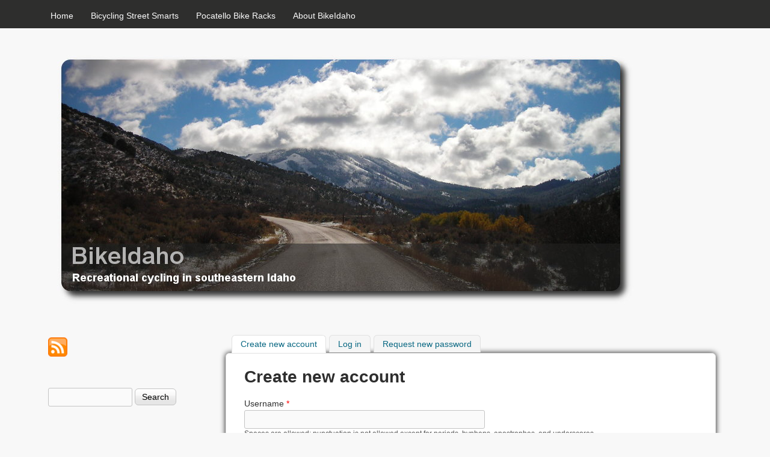

--- FILE ---
content_type: text/html; charset=utf-8
request_url: https://bikeidaho.org/user/register?destination=node/4%23comment-form
body_size: 6779
content:
<!DOCTYPE html>
<!--[if lt IE 7]><html class="lt-ie9 lt-ie8 lt-ie7" lang="en" dir="ltr"><![endif]-->
<!--[if IE 7]><html class="lt-ie9 lt-ie8" lang="en" dir="ltr"><![endif]-->
<!--[if IE 8]><html class="lt-ie9" lang="en" dir="ltr"><![endif]-->
<!--[if gt IE 8]><!--><html lang="en" dir="ltr" prefix="content: http://purl.org/rss/1.0/modules/content/ dc: http://purl.org/dc/terms/ foaf: http://xmlns.com/foaf/0.1/ og: http://ogp.me/ns# rdfs: http://www.w3.org/2000/01/rdf-schema# sioc: http://rdfs.org/sioc/ns# sioct: http://rdfs.org/sioc/types# skos: http://www.w3.org/2004/02/skos/core# xsd: http://www.w3.org/2001/XMLSchema#"><!--<![endif]-->
<head>
<meta charset="utf-8" />
<meta name="Generator" content="Drupal 7 (http://drupal.org)" />
<script src="https://www.google.com/recaptcha/api.js?hl=en" async="async" defer="defer"></script>
<link rel="shortcut icon" href="https://bikeidaho.org/sites/default/files/favicon_4.ico" type="image/vnd.microsoft.icon" />
<meta name="viewport" content="width=device-width, initial-scale=1" />
<meta name="MobileOptimized" content="width" />
<meta name="HandheldFriendly" content="true" />
<meta name="apple-mobile-web-app-capable" content="yes" />
<title>Create new account | BikeIdaho</title>
<style type="text/css" media="all">
@import url("https://bikeidaho.org/modules/system/system.base.css?r8lwma");
@import url("https://bikeidaho.org/modules/system/system.menus.css?r8lwma");
@import url("https://bikeidaho.org/modules/system/system.messages.css?r8lwma");
@import url("https://bikeidaho.org/modules/system/system.theme.css?r8lwma");
</style>
<style type="text/css" media="all">
@import url("https://bikeidaho.org/modules/comment/comment.css?r8lwma");
@import url("https://bikeidaho.org/modules/field/theme/field.css?r8lwma");
@import url("https://bikeidaho.org/modules/node/node.css?r8lwma");
@import url("https://bikeidaho.org/modules/poll/poll.css?r8lwma");
@import url("https://bikeidaho.org/modules/search/search.css?r8lwma");
@import url("https://bikeidaho.org/modules/user/user.css?r8lwma");
@import url("https://bikeidaho.org/modules/forum/forum.css?r8lwma");
</style>
<style type="text/css" media="all">
@import url("https://bikeidaho.org/sites/all/modules/facebookshare/facebookshare.css?r8lwma");
</style>
<style type="text/css" media="screen">
@import url("https://bikeidaho.org/sites/all/themes/adaptivetheme/at_core/css/at.settings.style.headings.css?r8lwma");
@import url("https://bikeidaho.org/sites/all/themes/adaptivetheme/at_core/css/at.settings.style.image.css?r8lwma");
@import url("https://bikeidaho.org/sites/all/themes/adaptivetheme/at_core/css/at.layout.css?r8lwma");
</style>
<style type="text/css" media="all">
@import url("https://bikeidaho.org/sites/all/themes/corolla/css/html-elements.css?r8lwma");
@import url("https://bikeidaho.org/sites/all/themes/corolla/css/forms.css?r8lwma");
@import url("https://bikeidaho.org/sites/all/themes/corolla/css/tables.css?r8lwma");
@import url("https://bikeidaho.org/sites/all/themes/corolla/css/page.css?r8lwma");
@import url("https://bikeidaho.org/sites/all/themes/corolla/css/articles.css?r8lwma");
@import url("https://bikeidaho.org/sites/all/themes/corolla/css/comments.css?r8lwma");
@import url("https://bikeidaho.org/sites/all/themes/corolla/css/fields.css?r8lwma");
@import url("https://bikeidaho.org/sites/all/themes/corolla/css/blocks.css?r8lwma");
@import url("https://bikeidaho.org/sites/all/themes/corolla/css/navigation.css?r8lwma");
@import url("https://bikeidaho.org/sites/all/themes/corolla/css/corolla.settings.style.css?r8lwma");
@import url("https://bikeidaho.org/sites/all/themes/corolla/color/colors.css?r8lwma");
</style>
<style type="text/css" media="print">
@import url("https://bikeidaho.org/sites/all/themes/corolla/css/print.css?r8lwma");
</style>
<link type="text/css" rel="stylesheet" href="https://bikeidaho.org/sites/default/files/adaptivetheme/corolla_files/corolla.responsive.layout.css?r8lwma" media="only screen" />
<style type="text/css" media="screen">
@import url("https://bikeidaho.org/sites/default/files/adaptivetheme/corolla_files/corolla.fonts.css?r8lwma");
</style>
<link type="text/css" rel="stylesheet" href="https://bikeidaho.org/sites/all/themes/corolla/css/responsive.smartphone.portrait.css?r8lwma" media="only screen and (max-width:320px)" />
<link type="text/css" rel="stylesheet" href="https://bikeidaho.org/sites/all/themes/corolla/css/responsive.smartphone.landscape.css?r8lwma" media="only screen and (min-width:321px) and (max-width:480px)" />
<link type="text/css" rel="stylesheet" href="https://bikeidaho.org/sites/all/themes/corolla/css/responsive.tablet.portrait.css?r8lwma" media="only screen and (min-width:481px) and (max-width:768px)" />
<link type="text/css" rel="stylesheet" href="https://bikeidaho.org/sites/all/themes/corolla/css/responsive.tablet.landscape.css?r8lwma" media="only screen and (min-width:769px) and (max-width:1024px)" />
<link type="text/css" rel="stylesheet" href="https://bikeidaho.org/sites/all/themes/corolla/css/responsive.desktop.css?r8lwma" media="only screen and (min-width:1025px)" />

<!--[if lt IE 9]>
<style type="text/css" media="screen">
@import url("https://bikeidaho.org/sites/default/files/adaptivetheme/corolla_files/corolla.lt-ie9.layout.css?r8lwma");
</style>
<![endif]-->

<!--[if lte IE 9]>
<style type="text/css" media="screen">
@import url("https://bikeidaho.org/sites/all/themes/corolla/css/ie-lte-9.css?r8lwma");
</style>
<![endif]-->
<script type="text/javascript" src="https://bikeidaho.org/misc/jquery.js?v=1.4.4"></script>
<script type="text/javascript" src="https://bikeidaho.org/misc/jquery-extend-3.4.0.js?v=1.4.4"></script>
<script type="text/javascript" src="https://bikeidaho.org/misc/jquery-html-prefilter-3.5.0-backport.js?v=1.4.4"></script>
<script type="text/javascript" src="https://bikeidaho.org/misc/jquery.once.js?v=1.2"></script>
<script type="text/javascript" src="https://bikeidaho.org/misc/drupal.js?r8lwma"></script>
<script type="text/javascript" src="https://bikeidaho.org/misc/jquery.cookie.js?v=1.0"></script>
<script type="text/javascript" src="https://bikeidaho.org/sites/all/modules/captcha/captcha.js?r8lwma"></script>
<script type="text/javascript" src="https://bikeidaho.org/sites/all/modules/google_analytics/googleanalytics.js?r8lwma"></script>
<script type="text/javascript">
<!--//--><![CDATA[//><!--
(function(i,s,o,g,r,a,m){i["GoogleAnalyticsObject"]=r;i[r]=i[r]||function(){(i[r].q=i[r].q||[]).push(arguments)},i[r].l=1*new Date();a=s.createElement(o),m=s.getElementsByTagName(o)[0];a.async=1;a.src=g;m.parentNode.insertBefore(a,m)})(window,document,"script","https://www.google-analytics.com/analytics.js","ga");ga("create", "UA-24065423-1", {"cookieDomain":"auto"});ga("send", "pageview");
//--><!]]>
</script>
<script type="text/javascript">
<!--//--><![CDATA[//><!--
jQuery.extend(Drupal.settings, {"basePath":"\/","pathPrefix":"","setHasJsCookie":0,"ajaxPageState":{"theme":"corolla","theme_token":"HwQwhyRpNoVcymCMxeurPVcJqPnksKu5DEXp8Mm7fMs","js":{"misc\/jquery.js":1,"misc\/jquery-extend-3.4.0.js":1,"misc\/jquery-html-prefilter-3.5.0-backport.js":1,"misc\/jquery.once.js":1,"misc\/drupal.js":1,"misc\/jquery.cookie.js":1,"sites\/all\/modules\/captcha\/captcha.js":1,"sites\/all\/modules\/google_analytics\/googleanalytics.js":1,"0":1},"css":{"modules\/system\/system.base.css":1,"modules\/system\/system.menus.css":1,"modules\/system\/system.messages.css":1,"modules\/system\/system.theme.css":1,"modules\/comment\/comment.css":1,"modules\/field\/theme\/field.css":1,"modules\/node\/node.css":1,"modules\/poll\/poll.css":1,"modules\/search\/search.css":1,"modules\/user\/user.css":1,"modules\/forum\/forum.css":1,"sites\/all\/modules\/facebookshare\/facebookshare.css":1,"sites\/all\/themes\/adaptivetheme\/at_core\/css\/at.settings.style.headings.css":1,"sites\/all\/themes\/adaptivetheme\/at_core\/css\/at.settings.style.image.css":1,"sites\/all\/themes\/adaptivetheme\/at_core\/css\/at.layout.css":1,"sites\/all\/themes\/corolla\/css\/html-elements.css":1,"sites\/all\/themes\/corolla\/css\/forms.css":1,"sites\/all\/themes\/corolla\/css\/tables.css":1,"sites\/all\/themes\/corolla\/css\/page.css":1,"sites\/all\/themes\/corolla\/css\/articles.css":1,"sites\/all\/themes\/corolla\/css\/comments.css":1,"sites\/all\/themes\/corolla\/css\/fields.css":1,"sites\/all\/themes\/corolla\/css\/blocks.css":1,"sites\/all\/themes\/corolla\/css\/navigation.css":1,"sites\/all\/themes\/corolla\/css\/fonts.css":1,"sites\/all\/themes\/corolla\/css\/corolla.settings.style.css":1,"sites\/all\/themes\/corolla\/color\/colors.css":1,"sites\/all\/themes\/corolla\/css\/print.css":1,"public:\/\/adaptivetheme\/corolla_files\/corolla.responsive.layout.css":1,"public:\/\/adaptivetheme\/corolla_files\/corolla.fonts.css":1,"sites\/all\/themes\/corolla\/css\/responsive.smartphone.portrait.css":1,"sites\/all\/themes\/corolla\/css\/responsive.smartphone.landscape.css":1,"sites\/all\/themes\/corolla\/css\/responsive.tablet.portrait.css":1,"sites\/all\/themes\/corolla\/css\/responsive.tablet.landscape.css":1,"sites\/all\/themes\/corolla\/css\/responsive.desktop.css":1,"public:\/\/adaptivetheme\/corolla_files\/corolla.lt-ie9.layout.css":1,"sites\/all\/themes\/corolla\/css\/ie-lte-9.css":1}},"googleanalytics":{"trackOutbound":1,"trackMailto":1,"trackDownload":1,"trackDownloadExtensions":"7z|aac|arc|arj|asf|asx|avi|bin|csv|doc(x|m)?|dot(x|m)?|exe|flv|gif|gz|gzip|hqx|jar|jpe?g|js|mp(2|3|4|e?g)|mov(ie)?|msi|msp|pdf|phps|png|ppt(x|m)?|pot(x|m)?|pps(x|m)?|ppam|sld(x|m)?|thmx|qtm?|ra(m|r)?|sea|sit|tar|tgz|torrent|txt|wav|wma|wmv|wpd|xls(x|m|b)?|xlt(x|m)|xlam|xml|z|zip"},"urlIsAjaxTrusted":{"\/search\/node":true,"\/user\/register?destination=node\/4%23comment-form":true},"adaptivetheme":{"corolla":{"layout_settings":{"bigscreen":"three-col-grail","tablet_landscape":"three-col-grail","tablet_portrait":"one-col-vert"},"media_query_settings":{"bigscreen":"only screen and (min-width:1025px)","tablet_landscape":"only screen and (min-width:769px) and (max-width:1024px)","tablet_portrait":"only screen and (min-width:481px) and (max-width:768px)"}}}});
//--><!]]>
</script>
<!--[if lt IE 9]>
<script src="https://bikeidaho.org/sites/all/themes/adaptivetheme/at_core/scripts/html5.js?r8lwma"></script>
<![endif]-->
</head>
<body class="html not-front not-logged-in one-sidebar sidebar-first page-user page-user-register site-name-hidden atr-7.x-3.x atv-7.x-3.1 site-name-bikeidaho section-user color-scheme-default corolla bs-d bb-n mb-dd rc-6 rct-6">
  <div id="skip-link" class="nocontent">
    <a href="#main-content" class="element-invisible element-focusable">Skip to main content</a>
  </div>
    <div id="page-wrapper">
  <div id="page" class="page ssc-n ssw-n ssa-l sss-n btc-n btw-b bta-l bts-n ntc-n ntw-b nta-l nts-n ctc-n ctw-b cta-l cts-n ptc-n ptw-b pta-l pts-n">

          <div id="menu-bar-wrapper">
        <div class="container clearfix">
          <div id="menu-bar" class="nav clearfix"><nav id="block-system-main-menu" class="block block-system block-menu menu-wrapper menu-bar-wrapper clearfix odd first last block-count-1 block-region-menu-bar block-main-menu"  role="navigation">  
      <h2 class="element-invisible block-title">Main menu</h2>
  
  <ul class="menu clearfix"><li class="first leaf menu-depth-1 menu-item-218"><a href="/">Home</a></li><li class="leaf menu-depth-1 menu-item-337"><a href="http://www.bikexprt.com/streetsmarts/usa/index.htm" target="_blank">Bicycling Street Smarts</a></li><li class="leaf menu-depth-1 menu-item-386"><a href="/content/pocatello-area-bike-rack-access">Pocatello Bike Racks</a></li><li class="last leaf menu-depth-1 menu-item-338"><a href="/about">About BikeIdaho</a></li></ul>
  </nav></div>        </div>
      </div>
    
    <div id="header-wrapper">
      <div class="container clearfix">

        <header class="clearfix with-logo" role="banner">

                      <div id="branding" class="branding-elements clearfix">

                              <div id="logo">
                  <a href="/"><img class="site-logo" typeof="foaf:Image" src="https://bikeidaho.org/sites/default/files/topper_3.jpg" alt="BikeIdaho" /></a>                </div>
              
                              <div class="element-invisible h-group" id="name-and-slogan">

                                      <h1 class="element-invisible" id="site-name"><a href="/" title="Home page">BikeIdaho</a></h1>
                  
                  
                </div>
              
            </div>
          
          
        </header>

      </div>
    </div>

    
    
    
    <div id="content-wrapper">
      <div class="container">

        <div id="columns">
          <div class="columns-inner clearfix">

            <div id="content-column">
              <div class="content-inner">

                
                <section id="main-content" role="main">

                                      <div id="tasks" class="clearfix">

                                              <ul class="tabs primary">
                          <li class="active"><a href="/user/register" class="active">Create new account<span class="element-invisible">(active tab)</span></a></li>
<li><a href="/user">Log in</a></li>
<li><a href="/user/password">Request new password</a></li>
                        </ul>
                      
                    </div>
                  
                  <div class="content-margin">
                    <div class="content-style">

                      
                      
                      
                                              <header class="clearfix">
                          <h1 id="page-title">
                            Create new account                          </h1>
                        </header>
                      
                      
                      
                      <div id="content">
                        <div class="region region-content"><div id="block-system-main" class="block block-system no-title odd first last block-count-2 block-region-content block-main" >  
  
  <form class="user-info-from-cookie" enctype="multipart/form-data" action="/user/register?destination=node/4%23comment-form" method="post" id="user-register-form" accept-charset="UTF-8"><div><div id="edit-account" class="form-wrapper"><div class="form-item form-type-textfield form-item-name">
  <label for="edit-name">Username <span class="form-required" title="This field is required.">*</span></label>
 <input class="username form-text required" type="text" id="edit-name" name="name" value="" size="60" maxlength="60" />
<div class="description">Spaces are allowed; punctuation is not allowed except for periods, hyphens, apostrophes, and underscores.</div>
</div>
<div class="form-item form-type-textfield form-item-mail">
  <label for="edit-mail">E-mail address <span class="form-required" title="This field is required.">*</span></label>
 <input type="text" id="edit-mail" name="mail" value="" size="60" maxlength="254" class="form-text required" />
<div class="description">A valid e-mail address. All e-mails from the system will be sent to this address. The e-mail address is not made public and will only be used if you wish to receive a new password or wish to receive certain news or notifications by e-mail.</div>
</div>
<input type="hidden" name="timezone" value="America/Denver" />
</div><input type="hidden" name="form_build_id" value="form-2hgzDAQEmC1qWMRHtyEqKDC4mJaGlzXbgY29yAfWOj4" />
<input type="hidden" name="form_id" value="user_register_form" />
<fieldset class="captcha form-wrapper"><legend><span class="fieldset-legend">CAPTCHA</span></legend><div class="fieldset-wrapper with-legend"><div class="fieldset-description">This question is for testing whether you are a human visitor and to prevent automated spam submissions.</div><input type="hidden" name="captcha_sid" value="370005" />
<input type="hidden" name="captcha_token" value="dfb3aa88b5f3e2f5d778fe5f3b068f45" />
<input type="hidden" name="captcha_response" value="Google no captcha" />
<div class="g-recaptcha" data-sitekey="6Ld8CtcSAAAAAJyxoO12yzwioLP02dbewhBWtzJp" data-theme="light" data-type="image"></div><input type="hidden" name="captcha_cacheable" value="1" />
</div></fieldset>
<div class="form-actions form-wrapper" id="edit-actions"><input type="submit" id="edit-submit" name="op" value="Create new account" class="form-submit" /></div></div></form>
  </div></div>                      </div>

                      
                    </div>
                  </div>

                </section>

                
              </div>
            </div>

            <div class="region region-sidebar-first sidebar"><div class="region-inner clearfix"><div id="block-block-6" class="block block-block no-title odd first block-count-3 block-region-sidebar-first block-6" ><div class="block-inner clearfix">  
  
  <div class="block-content content"><p><a href="http://feeds.feedburner.com/bikeidaho"><img src="/sites/default/files/rss_icon.png" alt="RSS" /></a></p>
</div>
  </div></div><div id="block-search-form" class="block block-search no-title even block-count-4 block-region-sidebar-first block-form"  role="search"><div class="block-inner clearfix">  
  
  <div class="block-content content"><form action="/user/register?destination=node/4%23comment-form" method="post" id="search-block-form" accept-charset="UTF-8"><div><div class="container-inline">
      <h2 class="element-invisible">Search form</h2>
    <div class="form-item form-type-textfield form-item-search-block-form">
  <label class="element-invisible" for="edit-search-block-form--2">Search </label>
 <input title="Enter the terms you wish to search for." type="search" id="edit-search-block-form--2" name="search_block_form" value="" size="15" maxlength="128" class="form-text" />
</div>
<div class="form-actions form-wrapper" id="edit-actions--2"><input type="submit" id="edit-submit--2" name="op" value="Search" class="form-submit" /></div><input type="hidden" name="form_build_id" value="form-NXM6jvne5ggTLz05rZgl_3zn2TVarOfuzC3IXmp5az4" />
<input type="hidden" name="form_id" value="search_block_form" />
</div>
</div></form></div>
  </div></div><section id="block-poll-recent" class="block block-poll odd block-count-5 block-region-sidebar-first block-recent"  role="complementary"><div class="block-inner clearfix">  
      <h2 class="block-title">Poll</h2>
  
  <div class="block-content content"><form action="/user/register?destination=node/4%23comment-form" method="post" id="poll-view-voting" accept-charset="UTF-8"><div><div class="poll">
  <div class="vote-form">
    <div class="choices">
              <div class="title">How far is your commute (one way)?</div>
            <div class="form-item form-type-radios form-item-choice">
  <label class="element-invisible" for="edit-choice">Choices </label>
 <div id="edit-choice" class="form-radios"><div class="form-item form-type-radio form-item-choice">
 <input type="radio" id="edit-choice-1" name="choice" value="1" class="form-radio" />  <label class="option" for="edit-choice-1">Less than 1 mile </label>

</div>
<div class="form-item form-type-radio form-item-choice">
 <input type="radio" id="edit-choice-2" name="choice" value="2" class="form-radio" />  <label class="option" for="edit-choice-2">1-3 miles </label>

</div>
<div class="form-item form-type-radio form-item-choice">
 <input type="radio" id="edit-choice-3" name="choice" value="3" class="form-radio" />  <label class="option" for="edit-choice-3">4-6 miles </label>

</div>
<div class="form-item form-type-radio form-item-choice">
 <input type="radio" id="edit-choice-4" name="choice" value="4" class="form-radio" />  <label class="option" for="edit-choice-4">7-10 miles </label>

</div>
<div class="form-item form-type-radio form-item-choice">
 <input type="radio" id="edit-choice-5" name="choice" value="5" class="form-radio" />  <label class="option" for="edit-choice-5">10+ miles </label>

</div>
</div>
</div>
    </div>
    <input type="submit" id="edit-vote" name="op" value="Vote" class="form-submit" />  </div>
    <input type="hidden" name="form_build_id" value="form-3Yqvqj9te3cBpLWhFPSqET1SYpcEGNrbZJGwzLFZFaQ" />
<input type="hidden" name="form_id" value="poll_view_voting" />
</div>
</div></form><ul class="links"><li class="0 first"><a href="/poll" title="View the list of polls on this site.">Older polls</a></li><li class="1 last"><a href="/node/8/results" title="View the current poll results.">Results</a></li></ul></div>
  </div></section><section id="block-block-3" class="block block-block even block-count-6 block-region-sidebar-first block-3" ><div class="block-inner clearfix">  
      <h2 class="block-title">Quick Links</h2>
  
  <div class="block-content content"><ul>
<li><a href="http://www.bikexprt.com/streetsmarts/usa/index.htm" title="An in depth guide to riding confidently, legally and safely (USA)"><strong>Bicycling Street Smarts</strong></a></li>
<li><a href="http://www.runmuki.com/commute" title="A slick, entertaining guide to bicycle commuting"><strong>Paul Dorn's Commuting Tips</strong></a></li>
<li><a href="https://www.bikeidaho.org/sites/default/files/www.kenkifer.com" title="A goldmine of cycling information, including bicycle camping and touring">Ken Kifer's Bike Pages</a></li>
<li><a href="http://www.icebike.com" title="Winter bicycling resource/mailing list (website is a bit dated)">ICEBIKE (Winter Cycling)</a></li>
<li><a href="http://www.sheldonbrown.com" title="A wealth of information concerning the technicalities of bicycles (we miss you, Sheldon!)">Sheldon Brown</a></li>
<li><a href="http://www.yehudamoon.com" title="Humorous comic about a small bike shop and its owners">Yehuda Moon</a></li>
<li><a href="http://ski-epic.com/amsterdam_bicycles/index.html" title="Great photos showing how different Dutch bicycle culture is">Amsterdam Bicycles</a></li>
<li><a href="http://www.bicyclinglife.com/EffectiveAdvocacy/TheRoadsWeHave.htm" title="Essay making the case for wide roads, not separate bike paths">The Roads We Have</a></li>
<li><a href="http://www.bikeleague.org" title="National bicycle advocacy group">League of American Bicyclists</a></li>
<li><a href="http://www.rivbike.com" title="Producer of traditional steel bicycles and advocate of non-competitive cycling">Rivendell Bicycle Works</a></li>
</ul>

<h4>Pocatello Area</h4>

<ul>
<li><a href="http://www.facebook.com/pages/Poky-Free-Bikes/117463241667518" title="Free bicycles and workshop in Pocatello"><strong>Poky Free Bikes</strong></a></li>
<li><a href="http://www.pokybiketowork.org" title="Bike to Work month in the Portneuf Valley"><strong>Poky Bike to Work</strong></a></li>
<li><a href="http://barriessports.com/store" title="Pocatello Bike Shop">Barrie's Ski &amp; Sports</a></li>
<li><a href="http://www.idahocycling.com" title="Racing-oriented bicyclist advocacy club in southeastern Idaho">Idaho Cycling Enthusiasts</a></li>
<li><a href="http://cycling.peltonweb.com" title="A Pocatello-area blog written by my good friend and cycling buddy.">Korey Pelton's Cycling Blog</a></li>
<li><a href="http://www.pocatellotransit.com" title="Pocatello's public bus service.">Pocatello Regional Transit</a></li>
</ul>

<h4>Other Blogs</h4>

<ul>
<li><a href="http://cyclingspokane.blogspot.com" title="A Spokane-area blog similar to this one, run by a friend.">Cycling Spokane</a></li>
<li><a href="http://alexwetmore.org/?cat=157" title="Personal bike blog run by a friend in the Seattle area.">Alex Wetmore's Bike Blog</a></li>
</ul>
</div>
  </div></section><section id="block-comment-recent" class="block block-comment odd last block-count-7 block-region-sidebar-first block-recent"  role="navigation"><div class="block-inner clearfix">  
      <h2 class="block-title">Recent comments</h2>
  
  <div class="block-content content"><div class="item-list"><ul><li class="odd first"><a href="/comment/21#comment-21"> interesting for a very long time</a>&nbsp;<span>7 months 3 weeks ago</span></li><li class="even"><a href="/comment/20#comment-20"> Receive a private gift </a>&nbsp;<span>1 year 11 months ago</span></li><li class="odd"><a href="/comment/19#comment-19">Privet</a>&nbsp;<span>2 years 5 months ago</span></li><li class="even"><a href="/comment/18#comment-18">Удаление катализатора Оренбург</a>&nbsp;<span>2 years 10 months ago</span></li><li class="odd"><a href="/comment/17#comment-17">Вырезать катализатор в Оренбурге</a>&nbsp;<span>2 years 10 months ago</span></li><li class="even"><a href="/comment/16#comment-16">Удалить катализатор в Оренбурге</a>&nbsp;<span>2 years 11 months ago</span></li><li class="odd"><a href="/comment/15#comment-15">Удаление катализатора в Оренбурге</a>&nbsp;<span>2 years 11 months ago</span></li><li class="even"><a href="/comment/14#comment-14">Замена катализатора в Оренбурге</a>&nbsp;<span>3 years 1 week ago</span></li><li class="odd"><a href="/comment/13#comment-13">Вырезать катализатор в Оренбурге</a>&nbsp;<span>3 years 1 week ago</span></li><li class="even last"><a href="/comment/12#comment-12">Child Trailer</a>&nbsp;<span>9 years 11 months ago</span></li></ul></div></div>
  </div></section></div></div>            
          </div>
        </div>

      </div>
    </div>

    
    
          <div id="footer-wrapper">
        <div class="container clearfix">
          <footer class="clearfix" role="contentinfo">
            <div class="region region-footer"><div class="region-inner clearfix"><div id="block-block-5" class="block block-block no-title odd first last block-count-8 block-region-footer block-5" ><div class="block-inner clearfix">  
  
  <div class="block-content content"><div style="text-align: right; margin-right: 15px">
<a href="http://www.yehudamoon.com" target="_blank"><img style="border:1px solid #000;" src="/sites/default/files/images/2008-02-04.gif" alt="Commuting Saves Gas Money" /></a><br />
 <a href="http://www.yehudamoon.com" target="_blank">Yehuda Moon</a> Comic © Copyright Rick Smith
</div>
</div>
  </div></div></div></div>            <p class="attribute-creator"></p>
          </footer>
        </div>
      </div>
    
  </div>
</div>
  </body>
</html>


--- FILE ---
content_type: text/html; charset=utf-8
request_url: https://www.google.com/recaptcha/api2/anchor?ar=1&k=6Ld8CtcSAAAAAJyxoO12yzwioLP02dbewhBWtzJp&co=aHR0cHM6Ly9iaWtlaWRhaG8ub3JnOjQ0Mw..&hl=en&type=image&v=TkacYOdEJbdB_JjX802TMer9&theme=light&size=normal&anchor-ms=20000&execute-ms=15000&cb=m5uiqwpw38r1
body_size: 45613
content:
<!DOCTYPE HTML><html dir="ltr" lang="en"><head><meta http-equiv="Content-Type" content="text/html; charset=UTF-8">
<meta http-equiv="X-UA-Compatible" content="IE=edge">
<title>reCAPTCHA</title>
<style type="text/css">
/* cyrillic-ext */
@font-face {
  font-family: 'Roboto';
  font-style: normal;
  font-weight: 400;
  src: url(//fonts.gstatic.com/s/roboto/v18/KFOmCnqEu92Fr1Mu72xKKTU1Kvnz.woff2) format('woff2');
  unicode-range: U+0460-052F, U+1C80-1C8A, U+20B4, U+2DE0-2DFF, U+A640-A69F, U+FE2E-FE2F;
}
/* cyrillic */
@font-face {
  font-family: 'Roboto';
  font-style: normal;
  font-weight: 400;
  src: url(//fonts.gstatic.com/s/roboto/v18/KFOmCnqEu92Fr1Mu5mxKKTU1Kvnz.woff2) format('woff2');
  unicode-range: U+0301, U+0400-045F, U+0490-0491, U+04B0-04B1, U+2116;
}
/* greek-ext */
@font-face {
  font-family: 'Roboto';
  font-style: normal;
  font-weight: 400;
  src: url(//fonts.gstatic.com/s/roboto/v18/KFOmCnqEu92Fr1Mu7mxKKTU1Kvnz.woff2) format('woff2');
  unicode-range: U+1F00-1FFF;
}
/* greek */
@font-face {
  font-family: 'Roboto';
  font-style: normal;
  font-weight: 400;
  src: url(//fonts.gstatic.com/s/roboto/v18/KFOmCnqEu92Fr1Mu4WxKKTU1Kvnz.woff2) format('woff2');
  unicode-range: U+0370-0377, U+037A-037F, U+0384-038A, U+038C, U+038E-03A1, U+03A3-03FF;
}
/* vietnamese */
@font-face {
  font-family: 'Roboto';
  font-style: normal;
  font-weight: 400;
  src: url(//fonts.gstatic.com/s/roboto/v18/KFOmCnqEu92Fr1Mu7WxKKTU1Kvnz.woff2) format('woff2');
  unicode-range: U+0102-0103, U+0110-0111, U+0128-0129, U+0168-0169, U+01A0-01A1, U+01AF-01B0, U+0300-0301, U+0303-0304, U+0308-0309, U+0323, U+0329, U+1EA0-1EF9, U+20AB;
}
/* latin-ext */
@font-face {
  font-family: 'Roboto';
  font-style: normal;
  font-weight: 400;
  src: url(//fonts.gstatic.com/s/roboto/v18/KFOmCnqEu92Fr1Mu7GxKKTU1Kvnz.woff2) format('woff2');
  unicode-range: U+0100-02BA, U+02BD-02C5, U+02C7-02CC, U+02CE-02D7, U+02DD-02FF, U+0304, U+0308, U+0329, U+1D00-1DBF, U+1E00-1E9F, U+1EF2-1EFF, U+2020, U+20A0-20AB, U+20AD-20C0, U+2113, U+2C60-2C7F, U+A720-A7FF;
}
/* latin */
@font-face {
  font-family: 'Roboto';
  font-style: normal;
  font-weight: 400;
  src: url(//fonts.gstatic.com/s/roboto/v18/KFOmCnqEu92Fr1Mu4mxKKTU1Kg.woff2) format('woff2');
  unicode-range: U+0000-00FF, U+0131, U+0152-0153, U+02BB-02BC, U+02C6, U+02DA, U+02DC, U+0304, U+0308, U+0329, U+2000-206F, U+20AC, U+2122, U+2191, U+2193, U+2212, U+2215, U+FEFF, U+FFFD;
}
/* cyrillic-ext */
@font-face {
  font-family: 'Roboto';
  font-style: normal;
  font-weight: 500;
  src: url(//fonts.gstatic.com/s/roboto/v18/KFOlCnqEu92Fr1MmEU9fCRc4AMP6lbBP.woff2) format('woff2');
  unicode-range: U+0460-052F, U+1C80-1C8A, U+20B4, U+2DE0-2DFF, U+A640-A69F, U+FE2E-FE2F;
}
/* cyrillic */
@font-face {
  font-family: 'Roboto';
  font-style: normal;
  font-weight: 500;
  src: url(//fonts.gstatic.com/s/roboto/v18/KFOlCnqEu92Fr1MmEU9fABc4AMP6lbBP.woff2) format('woff2');
  unicode-range: U+0301, U+0400-045F, U+0490-0491, U+04B0-04B1, U+2116;
}
/* greek-ext */
@font-face {
  font-family: 'Roboto';
  font-style: normal;
  font-weight: 500;
  src: url(//fonts.gstatic.com/s/roboto/v18/KFOlCnqEu92Fr1MmEU9fCBc4AMP6lbBP.woff2) format('woff2');
  unicode-range: U+1F00-1FFF;
}
/* greek */
@font-face {
  font-family: 'Roboto';
  font-style: normal;
  font-weight: 500;
  src: url(//fonts.gstatic.com/s/roboto/v18/KFOlCnqEu92Fr1MmEU9fBxc4AMP6lbBP.woff2) format('woff2');
  unicode-range: U+0370-0377, U+037A-037F, U+0384-038A, U+038C, U+038E-03A1, U+03A3-03FF;
}
/* vietnamese */
@font-face {
  font-family: 'Roboto';
  font-style: normal;
  font-weight: 500;
  src: url(//fonts.gstatic.com/s/roboto/v18/KFOlCnqEu92Fr1MmEU9fCxc4AMP6lbBP.woff2) format('woff2');
  unicode-range: U+0102-0103, U+0110-0111, U+0128-0129, U+0168-0169, U+01A0-01A1, U+01AF-01B0, U+0300-0301, U+0303-0304, U+0308-0309, U+0323, U+0329, U+1EA0-1EF9, U+20AB;
}
/* latin-ext */
@font-face {
  font-family: 'Roboto';
  font-style: normal;
  font-weight: 500;
  src: url(//fonts.gstatic.com/s/roboto/v18/KFOlCnqEu92Fr1MmEU9fChc4AMP6lbBP.woff2) format('woff2');
  unicode-range: U+0100-02BA, U+02BD-02C5, U+02C7-02CC, U+02CE-02D7, U+02DD-02FF, U+0304, U+0308, U+0329, U+1D00-1DBF, U+1E00-1E9F, U+1EF2-1EFF, U+2020, U+20A0-20AB, U+20AD-20C0, U+2113, U+2C60-2C7F, U+A720-A7FF;
}
/* latin */
@font-face {
  font-family: 'Roboto';
  font-style: normal;
  font-weight: 500;
  src: url(//fonts.gstatic.com/s/roboto/v18/KFOlCnqEu92Fr1MmEU9fBBc4AMP6lQ.woff2) format('woff2');
  unicode-range: U+0000-00FF, U+0131, U+0152-0153, U+02BB-02BC, U+02C6, U+02DA, U+02DC, U+0304, U+0308, U+0329, U+2000-206F, U+20AC, U+2122, U+2191, U+2193, U+2212, U+2215, U+FEFF, U+FFFD;
}
/* cyrillic-ext */
@font-face {
  font-family: 'Roboto';
  font-style: normal;
  font-weight: 900;
  src: url(//fonts.gstatic.com/s/roboto/v18/KFOlCnqEu92Fr1MmYUtfCRc4AMP6lbBP.woff2) format('woff2');
  unicode-range: U+0460-052F, U+1C80-1C8A, U+20B4, U+2DE0-2DFF, U+A640-A69F, U+FE2E-FE2F;
}
/* cyrillic */
@font-face {
  font-family: 'Roboto';
  font-style: normal;
  font-weight: 900;
  src: url(//fonts.gstatic.com/s/roboto/v18/KFOlCnqEu92Fr1MmYUtfABc4AMP6lbBP.woff2) format('woff2');
  unicode-range: U+0301, U+0400-045F, U+0490-0491, U+04B0-04B1, U+2116;
}
/* greek-ext */
@font-face {
  font-family: 'Roboto';
  font-style: normal;
  font-weight: 900;
  src: url(//fonts.gstatic.com/s/roboto/v18/KFOlCnqEu92Fr1MmYUtfCBc4AMP6lbBP.woff2) format('woff2');
  unicode-range: U+1F00-1FFF;
}
/* greek */
@font-face {
  font-family: 'Roboto';
  font-style: normal;
  font-weight: 900;
  src: url(//fonts.gstatic.com/s/roboto/v18/KFOlCnqEu92Fr1MmYUtfBxc4AMP6lbBP.woff2) format('woff2');
  unicode-range: U+0370-0377, U+037A-037F, U+0384-038A, U+038C, U+038E-03A1, U+03A3-03FF;
}
/* vietnamese */
@font-face {
  font-family: 'Roboto';
  font-style: normal;
  font-weight: 900;
  src: url(//fonts.gstatic.com/s/roboto/v18/KFOlCnqEu92Fr1MmYUtfCxc4AMP6lbBP.woff2) format('woff2');
  unicode-range: U+0102-0103, U+0110-0111, U+0128-0129, U+0168-0169, U+01A0-01A1, U+01AF-01B0, U+0300-0301, U+0303-0304, U+0308-0309, U+0323, U+0329, U+1EA0-1EF9, U+20AB;
}
/* latin-ext */
@font-face {
  font-family: 'Roboto';
  font-style: normal;
  font-weight: 900;
  src: url(//fonts.gstatic.com/s/roboto/v18/KFOlCnqEu92Fr1MmYUtfChc4AMP6lbBP.woff2) format('woff2');
  unicode-range: U+0100-02BA, U+02BD-02C5, U+02C7-02CC, U+02CE-02D7, U+02DD-02FF, U+0304, U+0308, U+0329, U+1D00-1DBF, U+1E00-1E9F, U+1EF2-1EFF, U+2020, U+20A0-20AB, U+20AD-20C0, U+2113, U+2C60-2C7F, U+A720-A7FF;
}
/* latin */
@font-face {
  font-family: 'Roboto';
  font-style: normal;
  font-weight: 900;
  src: url(//fonts.gstatic.com/s/roboto/v18/KFOlCnqEu92Fr1MmYUtfBBc4AMP6lQ.woff2) format('woff2');
  unicode-range: U+0000-00FF, U+0131, U+0152-0153, U+02BB-02BC, U+02C6, U+02DA, U+02DC, U+0304, U+0308, U+0329, U+2000-206F, U+20AC, U+2122, U+2191, U+2193, U+2212, U+2215, U+FEFF, U+FFFD;
}

</style>
<link rel="stylesheet" type="text/css" href="https://www.gstatic.com/recaptcha/releases/TkacYOdEJbdB_JjX802TMer9/styles__ltr.css">
<script nonce="2_TYBa61lDtOEGaRU-6KLg" type="text/javascript">window['__recaptcha_api'] = 'https://www.google.com/recaptcha/api2/';</script>
<script type="text/javascript" src="https://www.gstatic.com/recaptcha/releases/TkacYOdEJbdB_JjX802TMer9/recaptcha__en.js" nonce="2_TYBa61lDtOEGaRU-6KLg">
      
    </script></head>
<body><div id="rc-anchor-alert" class="rc-anchor-alert"></div>
<input type="hidden" id="recaptcha-token" value="[base64]">
<script type="text/javascript" nonce="2_TYBa61lDtOEGaRU-6KLg">
      recaptcha.anchor.Main.init("[\x22ainput\x22,[\x22bgdata\x22,\x22\x22,\[base64]/SFtmKytdPWc6KGc8MjA0OD9IW2YrK109Zz4+NnwxOTI6KChnJjY0NTEyKT09NTUyOTYmJnYrMTxMLmxlbmd0aCYmKEwuY2hhckNvZGVBdCh2KzEpJjY0NTEyKT09NTYzMjA/[base64]/[base64]/[base64]/[base64]/[base64]/[base64]/[base64]/[base64]/[base64]/[base64]/[base64]/[base64]/[base64]\\u003d\\u003d\x22,\[base64]\x22,\x22HyrCmWlqeMK0fMKvGDTCvMKEw6dPD0TDilomfcKjw7HDisKoD8O4N8OpCcKuw6XCqWXDoBzDscKEaMKpwq54woPDkTZmbUDDhRXCoF5oREttwo/DlELCrMOrLyfCkMKfYMKFXMKFRXvChcKewpDDqcKmKCzClGzDkX8Kw43ChcKNw4LClMKZwrJsTSbCl8KiwrhLDcOSw6/Dqx3DvsOowrrDn1Z+a8OswpEzNMK2wpDCvlpNCF/[base64]/Du0HCnMKewrLCvBQUwoZtCcKSDsKeCMKWO8O9QzvDpcOtwpY0IxDDswlRw5nCkCRYw6dbaF90w64jw6VWw67CkMKgcsK0WAsjw6o1J8KOwp7ClsOsa3jCulIqw6Yzw7zDlcOfEHjDpcO8fnrDrsK2wrLCpcOjw6DCvcK/QsOUJlPDu8KNAcKMwo4mSBXDl8OwwpsYQsKpwonDoiIXSsOFesKgwrHCkcKvDy/Cj8KOAsKqw6LDuhTCkDvDm8OOHT4iwrvDuMO0XD0bw6RrwrEpN8OEwrJGDMKlwoPDow/ClxAzP8KUw7/CowVZw7/[base64]/DusO7e1TDnm0xwooXw6PClmdiwpBjZ1/DvsKPLsO/wqjCrGMOwogtAQrDlhbChiYtB8OUETPDqT/[base64]/[base64]/wocbw67CqMOJMcKaXsK9w6gKBh7DlUAKd8KVw49ywr7DlMOLccOjwoPDqyNEWV3DgsKEw77CjhPDhsOjS8OGK8OVYT/[base64]/DvmPDj8KVD8KxOCZjNCYlWsKKwqVtw6PCuUMHw6FFwrpmFnJXw5ECIg/CtkzDlTpjwp9ow5LCjcKNQMKQUy8Lwr7CnsOqEy5rwo40w5pMZiTDu8OTw7MEYcOSwqPDthZ1G8O8w6PDlWVdwoZsI8O8cl7CpEnCt8Onw7N2w7fCpsKEwqTCpMKyay/[base64]/PAvCh3nDsxwRwqTDvMKAORrCozwYNMOYwpjDt2fDg8OUwr95woEfdV8mGyNgw7bCjcOUwqtNHD/[base64]/CgRIVOx3DmsKEwpnDt8OdwpzCvsOEwoTCvFlZw5jDmMKFw5HDsyMcLcOrUA4kZTzDjzzDiH/ClcKTYMOrbiIdDMKFw6V9UcKAA8OIwrY2NcKRwpzCr8KFw7k/S15+cn8Cw4XClFM4QcObZVfDt8Kbd17DknLCnMOyw4R8w5zDj8OWw7YKTcKXwroPwr7CqjnCo8OhwrZIf8OVTiHDisOlYQEbwo1VGnXDtsKXwqvDmsOwwrtff8KEGA0Tw4s3wrN0w6DDhFs/E8Kgwo/DssO9w6rDhsKmwqnDtFwJwoDCrsOPw7xFBsK5w49Rw7TDt3fCt8K7wpDCtlM/w6tJw7jCpVPCvsKIwpk5S8OwwrvCpcOobR/DlBRvwpLDp3R3XsKdwpIiexrDkcK1QD3Cv8OWdcKGN8ObHMKwekXCr8O/[base64]/DgcKwwrLDqcO9wqctwpplaQ9gF8Khwo7DlzAZw5rDgcKgesKAw6TDgcKBwoLDt8KpwovDp8Kxwq7CrhbDkE/Dr8KcwpskYcOAwpw3EljDiS4hIgjDpsOrCcKaRsOnw4rDjy9qUsKsNmDDhsOrfMODwqF1wosiwqtjG8KYwoZWK8OUUSoXwqBSw7/CoAbDhUVvNHnCkX7DkD1Lw5sawonCk3Q2w6DDg8Oiwol9FRrDjkDDt8OyC1TDi8OtwogzKcOMwrrDgCQxw50CwrjCkcOpw6sOw4RhIkzCmBQKw4NiwpbCi8OaHjzCnzBGEk/DuMOIwoETwqTChyTDm8OBw4vCrcK9PGQJwqZvw4UAOsK9ecKww5fDusOQwoLCsMOMw5Y3fljDq2NhAlVuw7ZXDcKdw5x1wqBTwoTDucKKZ8OJGW/[base64]/CtcKWZcK0V8OZPMOEKMK0f8O4AMObw6vDsSsEY8KZSkMIw6vCmR/[base64]/CpsO/AHjCtirCoWjCl3JJcizDsCJycBUkwqMNw4IQUz7DmcO0w77DmsO4MDIvw6xEYcOzw5ETw50DVcKow6jCrCoWw7twwq/DuhBNw54vwp3DrizDv2bCtMOfw4jDhcKUEcOZwprDl24Gw6o/wrtLwrhhQ8KGw7ZgF2pZKRvDp0zDqsOAw6zCnkHDs8K3NnfDssKjw5nDlcO6w5DCncOAwrdlwowJwpZ/byYMw641wp8XwofDuCHCjUxAPQ1TworDjXdZw7jDv8OZw7zDvB4wH8O9w48ow4fCpsOqQcO4EAnCjRTCoHXCuBEKw4BfwpLDuj5cS8OybsKDVsK4w71JF3pOFz/Dn8O3ZUYxwoXCuHTDpAbDlcOyR8O1w5QDwo5cwq0Hw77CjC/[base64]/wo/CrsKTZ8OHP21twqcEw43Ci8Okw4/DnSsDUXhnHT1qw4JVwqI5w5cueMKuwpk4w6UDwrbCo8OwIsKyKzdEYzDDl8Ozw4wOL8KNwqYNR8K0wqd9O8OwIMOkXMOGKsKXwqLDsADDpcKiW35rYsOOw4wjwqrCsUpyRsKFwqUPAB7Cj3p5PxgcGTDDlcKcw6DCo1XCvcKww4sxw5lfwosIMcOLwpp/w4gdw7jCjWZAAcO2w60Cwot7wq3Dtk83FFnCtsO8dTIUw5zDsMOvwr/ClDXDhcOBMWM+PlVxw7giwpzDohrCkWtkwo9tSlDCvsKidcOkU8KdwqbDo8KfwrHDgRjDgn9Mw6LClMOMw7hpZ8K6a0DCrcOcckTDhSoNw692wpp1NFLChipnw5rDoMOpwqcLw455wr7CiVQyTMKywod/wqd8w7BjbRbDjhvDrzt+wqTCgMKGwr/[base64]/DmHLDlMOIw7XDqcKmF8OUOsKEw7JzFcKewqEGw6DCicKSCcOPwprDok1zwq7DhUgMwoNXwqjClFIDwoDDqMOZw5ZxMsKOXcOUdBzCiwZxVUA1R8OsR8KywqsOIRPDnzfCmEXDrMO/wrLDhlkdwprDvyrCoSPCkcOiCMO5f8Ovwq/DlcOuDMKbw5jDj8O4NMKYw6gSwotvM8KDKMKhXcOvw6oEWF/DkcOZw4fDtEheHB3Ci8OtaMO2wr9XAsOmw7DDoMKwwrvCpcKgwqjDqA/CocKpGMKDAcKJA8OAwqQVB8Ovwo4Ew7Frw7EUUTbDk8KdX8O+Bg/[base64]/Sy9gHMKkIcKXw6/DqMK3BcOjXW3DvEdnMA8nck51wpnCgcO5OcKMHsOow7rDlDXCnFPCvRwhwodKw7LCoU8uPDVMcMO9cDlrwonCrlHCjsOww5d6w4/[base64]/Crn5KwqYywpnDs8Osw6fDnlsfwoXDkiYNwrxjLGPDtcKyw7/CocO0FCVrXmRBworCtMOgH1DDjkRIw6jDujNawrPDscOsVn7CoAfCoVfCqH3CtMOxHMOTwqIIX8KNecOZw6caRcKkwrpEHMK/w6x3SznDkMKsJcKhw5BRwr94EcK4wqvDgMOewofCpMOYURpvXnZNwoo0blHDv0k4w5nCtU0CWlzClMKLMQohPknDlMOqw7Ycw6DDgVLDmmrDvTHCvsOQUjonKHs1NXgqcMKkw7FrfQI/cMO6a8OLX8O2wogOf0pnVzFdw4TCscOKQw4dGjnCkcKOw6Qtwq3CoQ1sw6RiRxI/YsO8wqEELcKAH2ZFwojDssKAwqA6wp8cwp0BJcKxw73CgcKeYsOoRkMXwobCocKswozDtW3Dq13DncOfd8OHaS0Kw5HCnMKMwokqJCF3wq3Dvn/CgcOSbsKLwoxmfBTDshzCuXFMwp0SIxJ6w6xMw6HDvcOHHmrCtFzCi8OqTCLCqAvDi8OawrV8wq/[base64]/[base64]/C8OAw4TDj8KswqfCiMOJw5zCucOrfMOLw5fDj1N5MGHCi8K5w4bDjsOUBR4ZFsKndGxIwqAww4jDvcO6wo7Cr37Ci0IDw5peMcK2DcOwUsKjwqc4w5DDk0ocw4REw4/CkMKxwr0Yw64BwobDjsKkYhQ+wrBhEMK6SsOXUMOfQCbDsRcAcsOdwrLCisOvwpEqwpUawpxXwo9swpUpZ3/DohNDagnCosK6w5UlCsKwwqIUw5XCmDHCtC9Gw5/[base64]/[base64]/ClcKRWlUrwqcpL8OfF28zCMKzIcOVw7HDvMO8w6XCm8OiTcKwegtDw4jCqcKUw6t6wrfCoGrCssOOw4bDtHHCh0nDohYJw6/ClEB0w5vDsTPDm2huwqbDu3XCncOdX1HCpcOTwrRpU8KZPX8TMsK4w6gzw5/DlsOuw7bCrU9casOEw6/CmMKnw7lDw6cnRsKwLkPDj2DCj8KQwoHCi8OnwpB9wrrCvXrCugfDlcKrw7BtGWkCdgbCuy/CrF7Cn8K/wq3CjsOXOsOnM8O2w5MHXMKNwrRAw7JnwrB9wqduJcOxwp3CqTPCncKUdmIYJMK7wqnDujJYwqxvTcK+QsOofG/CqXpWDmzCtTZDw74af8KoBsKFw7/Cs1HCuj7CvsKDX8OowonClUfDtWHCjFbDui1EF8OBwpLCiiBYwox7w4XDmnt0DSsWOAxcworDgx7CnMO7UxHCocOwXRZkwrAJw7N2w4Vcw6LDq045wqDDnTnCr8KlIQHCjAALwrrCqBQ8JXTCnyBqTMOucn7CtCIrw7PDrMOyw4E/NVjCn1YSPcKgHcKrwovDhy/Cl1/DlsOtXcKTw5LCgMO2w7t+ODjDtsKlGsKCw4lfJsOtw4U8w7DCq8KTIcKNw7k6w65/S8OAbULCg8OQwpZBw7zCgsKvw5HDu8OJClrDusK5YhPCq3XDtHvCisKVwqhxSsOAC25rKlRgIVduw4XCvz9bw4nDrELCtMOlwpEBw7zCjVwpPAnDmkkYPW3Dhmgtw7kBHDvCpMOSwrvClR9Xw7F+w6XDocKGwp/Cg2bCsMOEwoo6wrrCucONQcKDJj1fw591OcOidcKZbh1ANMKYwoLCsS/DqH94w79jBsKrw6zDscOcw41kfMOJworCoVjDlC8nWUlEw7pTUj7CpcKnw5ETFxxgI34Pw41iw44yN8KwJA1TwpwCw4VjfybDiMKjwodjw7TDsUd4YsO/fGFLFcOnwpHDjsOIPsKRJcOeRsKGw5E3C2p2wqFUPUXCpQXCscKVw6YlwqUYwo4IBHDCh8KNdiQ9wrnCnsK+wr8ywovDssOZw5RbWVs6wpw+w73CscO5VsOewq1JQ8KZw4huG8Otw6tEbTPCt2PCi3/[base64]/DoMKUwqIkaBzDuMOvBsOlYMOuw6UKw4UhA0zDhsO5DsOdIcO0EDzDqhccw5zCtcOGP1vCsmjCpjFZw53CtgQzAcK5GMO7wrnCilgCwp/Dpx/[base64]/CjR3DkMObwrlhC8OsAGItPsOBLV3DjHo1UcKtF8Kmw61uHcO5w57CqB4uIQQkw5Yvw4rDncO8wrnClsKVcilzSsKXw54lwo7CiUVjZ8KNwobClcO2Hi55CcOsw5tAwojCkcKOKX3CtEXCiMKxw69yw5fDmsKGXsKcHg/DqMOeI0PCjsKEwpDCusKPw6t9w5rCksKPb8KjVsKhX1HDq8OrWcKCwrwnfgNgw7/DqMOZP3s4H8OVwr1IwprCu8ORJcOaw7Zxw7gqf0dpw5FPw5hABS8Ew7gawpDCk8KkwpjChcKnIF7DuUTDi8OQw7sewr1tw58dw6wRw4l5wpXDl8KgZcKuUMK3QGQ/w5HDhMOCwqTDucO+woRDw6vCpcOVdWEmGMKQA8OvPVVewoTDvsOKd8OMPG5Lw5vDvlnDoHBcBMOzXTNpw4PCi8KJw5vDuFhXwpkHwqrDkEDCny3CgcOuwoTCtSFyTcKjwozCkBLCuzY7w6V2wp3DvMOlEwdtw4YhwobDosOBw6dmCkLDqsKSKcOJKsK/DUlebyAPFMOjw7kFTi/[base64]/Cr8OTFMOHwoHDoX7CqHtiw7kVwr3CtjHDuB/[base64]/CujzDj8KFIR9rUlosRcKGw5BfwrpfDBDDjF5hw5LCkQVOwq7CozzDrsOXfwVPwpwNfXc6w6dCQcKjS8K0w5dAN8OMGwTCsGZwKgPDq8O5C8O2eGIQHyTDusKMLFrDrSHCvH/CqjsowprCvsKySsOUwoHCgsOnwq3DvRd9w7/Ds3XDpzbDnStFw7Ybw4TDvMOhwrvDjcO/QsKWwqfDrcKjwqLCvGxeXkrChcKFW8KWwppSWCVsw6MVVELDoMO3wqvDg8OWFgfChnzDsTTCq8O1wq4cbijDncOFw7QDw5PDkXAfL8Kgw4oHLgLDn0VwwrfCscOrMMKVD8KxwpsAR8OUw4/CtMO8w7xxMcKZw4bDult9bMKow6PCjQ/CssKmb1F2eMO3KsK2w7hPJMKsw5kIBEstw64Mwocjw5jDlQbDsMKBa1wOwrA3w5wqwocZw5l7OcKXSsKme8OUwoA8w7QywrbDuXlNwo1ow6/CtSHCjGVfeBFGw6dfNcKVwpLCkcOIwrDDkMKYw4U4w5Nsw618w60Rw43CknjCvsKQJMKaYnJHW8KqwoglY8OpLSJ2RcONSS/ClxIGwoNoVsKFBG/Cpg7CpMKbN8OZw43DjnjDnA/[base64]/Dq3jCnkwTw5rDgB1OccKFwrPCoUXCuxFpw6MPwqPChWHCph/Dh3rDlsKKLsOZw4tQNMOQHkzDpsO+w4TDtHtMJcKTwoLDuUzDjXhmJ8KxVFjDuMKUbCDCpR3DlsKeLsK5wpokM37ChRzCr2lcw4rDigbDpcOOwrBTGhZ8GQReJF0UEMO9w70fU1DDjMOVwojDgMOKw5TDsmXDpsKPw5bDosODw5M9YGvCp3IGw47DssKMDsO6w7LDmj/ChX8iw50Ww4dcbMOgw5bCmsO+UyxfYGHDmzppw6rDpcO9w4knS3nDiBMSw752W8O6wqzClHUGw6pwXsOKwrMEwpt0diNBwpMULhhcNDLCkMK0woA5w43ClgBlB8O4aMKbwr5SOR7CgmUnw7suRMOIwr5RORzCjMOPw4AzTG1owpTCs1IrK20Ew7pODsK4WcOwNHp/SsOQeirDhmrDvBsqPlNTe8OCwqHCo2dSwrwuG2o2wr9bW0fDshvCgMKTYnFCe8OGOsOhwoNsworDqcOzSm49wp/CoFJSw54IecOVZTETYhcCfcOzw5/Ci8O1wpXDicO/w5kFw4BUVT3DpsKHY1rDjDhFwoE4Q8Ktw7LDjMKDw4DDocKvw4Yowoxcw5XDlsK/cMKRwoPDtFE7TW/[base64]/[base64]/[base64]/CvELCiH9JwrTCmcK4HHnClF8NKGPCm8KTT8OkwpZGwrDCvMOeJQxyI8OJNGUyTcOuf33DpmZDw5DCq2VCwoXCjRnCk2MEwpwrwqvDvMK8wq/DiA0sV8OTWcKZRX5HUBXCnA/ChsKDw4HDuC9Jwo/[base64]/[base64]/[base64]/[base64]/bsORAHbDrMKswonCo8KowofCm8OYwo7DvSrDjsO6L8OGw7YXw57Cv2HCi0bDpUgow6Fnd8OnKlTDisKAw4xrZ8O4PULCkFI9w5/DsMKdS8Krwp8zH8OewpwAdcOqw6hhO8K9E8OPWApVwpDDmhDDp8OiBMKNwpPCscKlwplqw4XDqzbCgcOrw4zCm1jDvsKwwoBpw5vDqyxyw4pFKirDlcKZwqXCvg0SIcOlWsKxPxlifBjDjsKZwr/CnsK8wqhewq7DmsOLEwk2wqTChH/CjMKawq18EMK4wrrDu8KELCHDtsKKU0HCmgUmw7bCvSBZw5hKwo1xw6Iiwo7CmMOpR8Kzw7FLXjsUZcOdw6pnwo4WRhtCPw3DgmLCjW5uwp7Dkj11NXo/w4kcw6/[base64]/wpzCiGjCn8OVVcOhKV7Drg8Zw6rCh3fDs2EPw45zUjwyeSVywoJGfAcsw6DDnBVvPsObWMKECxxzExLDsMOrwotMwoXDnV0QwqfCsCN1D8OIV8K+cHXCqW3DpsKUQcKEwrfDqMOTAMK6FsKNE0Ypw4dCw6HCggFgb8K6wowewoTCkcK4AC/Dk8OowqRlJ1DCiTkTwobDpUnDjMOYJsOka8OrdcOEQB3Dt0RlOcKoa8OfwpbDv1NRFMOuwqR0Ml7CusOHwqrDpcOyUm1uwp7Drn/Dmhwxw6p1w5tLwpnCrR0ow6Ilwq5Bw5DDkcKRwpx9FxxvMXM0WyTCuGLCg8OBwq55w6pEC8Ocwp9uSDhQw7oEw4/Dv8KVwpRyBiLDr8KsF8OkTMKnw7zCqMOxAGPDhRkoJsKxf8OHw4jCjn0sIAgGBsOZd8KgAsOCwqsywrXCjMKpBSzCuMKrwohTw5Y3w4/CkEw4w6scIStpw53CumUCO2srw7vDgXEPYhTDu8KnSEXDpsOawpJLw6UPVsKhXAxJf8OANXJVw5RVwoAEw6HDjcOMwrwjJCVCwqdxNMOIw4HCk2J/TDdOw6QlIV/CnsKvwqh5woAAwonDvcKQw7kcwpVfwpHDt8KAw7jDqHLDvMKiKihqGn1ewohcwppnXMORwrjDvVoeGBXDmcKSw6Zuwow1YMKQw5ZpOV7CoANJwq8GwrzCuxfDvgs2w6vDoVrCgDPCpMKDw6IkFVoyw78+asKCZ8KCwrDCk0DClj/Cqx3DqMKqw5nDv8KcW8OHK8OxwrlewrkjSmBzYMKZGcO/wqhOcRRBbWYPTsO2BVVdDinDicKuw54mw5QHVjLDiMOnJ8OqTsKUw7XDo8KOKzFQw4bCniVxwplvI8KHTsKuwq/CulPCrMOzU8K8wpIZEC/CpsKbw71Dw45Hw6vCnMO2EMKVZhAMW8KZw6LDp8O2wo4RKcOyw5vCucKBfHJ/MMKIw4ETwp0zScOgwokyw6ktAsOSw6E5wp5DBsOiwqEXw7PDriDCt3rCnMKww6E3wqrCjC7Cj1gobMKRw7Fpw5/[base64]/[base64]/wrjDl8Kdd8KhwrjDvEFbMSXChcOWw6LCn8OwZQxbOEk/fcKywqfCtMO/w5fCtW/DkSzDr8Kbw4HDhnZobsK+OMOaQEIMU8Odw7hhwqwRfy3DjMO5ST8LLcKDwqbCgTRKw5tNBFETR37Csk3CqMKLw6bDrsOMMALDgsOuw67DrMKpLgt3LGHCm8OEa1XCjikTw6hZw6F3L1vDgMKfw7hgEWF3JcO7woN0SsK+wplsI08iISvDmkAIZsOrwrY/[base64]/YUMfFMOMwqx8d8ONwpJRYsOmw4M7w5nCpj7CoiZ8DsKuwqbDo8K4w5DDi8OJw4zDisKcw7DCr8Kaw6hIw6hHL8OOccKcw7dGw6LCgT5WNmomKsOgUgp3ZsK9MCDDrSFkV1Aqwq7CnsO/wqDCicKla8K0ecKlJiNkw7ZQwojCq2pjf8K0W3jDllTDmsOxCXbDusOXNsOJQlxcMsO8fsOzIF/ChSlFw61uwoR8GsK/w5LCm8K+w5/CocKLw5FawoVaw5TDnmjCtcOKw4XClD/CkMKxwqQEWsOyEWvCj8OULcOrbcKJwrHCujHCpMK3V8KUGE4Sw67Dt8KTw5I3KMKrw7TCoTjDl8KOGsKnw5Rtw7LCs8OHwqHCqy1Yw6gEw5LDtcOGK8Kxw6LCjcKLYsO5KCJRw6Z3wpJ6wpnDvD7CocOaCygOw47DrcOgTmQ/[base64]/Duj/CrsOcLi3Dng/[base64]/GlsKOwEIw5pFXw/CpXZfCmBPC8KIWmHCtcO5wpnChAgaCMOPY3rCvBbDsMOqO05xwpFuKn/CsWoRw67DnAvDi8KFWyXDt8Oyw4QkB8OBLsOUWUHDkxcPwoLDgDnCo8KCw7PDjcO5KUZ7w4Nlw7AxM8KXDMOkw5XCqWtZw57DhAtUw5LDt1zCpAl8w41aVcO/W8OtwrsyLAbDjTMYM8K5OmvCmMKjw45owrh5w598wq/DjcKRw4bCv1rDnHBBIMOBTGERekzDuUNSwqPCi1TClMOOGwEmw7RiB0UCwoLCv8OOJRfCiE8Of8OXBsKhSMKwWMO0wr5cwpvClHo2Lk/Cg3zDpinDh2NITsO/w4dQMcKMNR0sw4zDv8KZN3NzXcOhKMKrwobCoA3CoCIJJFh2wp3ChkPDgmzDhFNOCwFXwrHCukvDp8Oqw7sHw69XdFNlw7YGM2JfMMOIw5gJwpJCw7ZXwpnCv8Kmw4rCskXDpT/DnsOVbG9ZaETCtMOqwq/CjB/[base64]/Cg2JJwr7Cl8KiwpgDw5HCscO9IFYnTcK5VMOhwq8obcK6w4BUJU8+wqjCqxEjSsOyRcK5NMOjwoIQOcKAw4HCoSkuGhkSesOjAMKbw50mLEXDlFo5NcOBw6TDjWXDuRFTwqbDrT/CvMKaw5jDhDcVfCFWCMOywrEUGcOVwpXCqMK/wr/CjUB/w7xoL1RWX8KQw6XCsSpqZsOkwr/[base64]/Ch8KsXcO+VMKNw6RIRkotw5NzDsOyUVE6XxLCgcOuw4QFPEh1wod4wpDDnAXDqMOew4LDqkRjGB8qRWo0w4tlwoBiw4QHFMOwW8OVUMKIXEolEiDCtFsnesOyWAEvwoXDtz1pwq/Dk23Cu3bDucKcwpLClMOwEMOKZsKgMlrDjHzCgsOtw7XDjMKAEi/CmMOYS8KQwpfDqDzDiMK7bcK0DFFgbAdkMMKDwrbDqW7CpsOcFMOHw4LCgz/[base64]/DsxgWwq/CtBLDllYoQ8Oyw5EZw4R8woDCocObw7XCqGljcTzDpMOjZFtXW8KEw6cYS2/CkMKfwrXCkBttw4kRe2E/w4AHw5rCjcKMwqxEwqTCvsOwwr5Bwq0lw6BjcU/[base64]/DsGXDnsOFwopfw4lNw4DDn8OOw7M8VDPCjQ4ewokdw5jDpsOcwr80OFJKwopKw5/[base64]/K8OVw7nCnDPDm8K7EsOKw4VlJcOiXHPCk8KuN0drNMKBIlPDo8O0cwTClcKdw5/DlMOkHcKLbcKcZn1lHnLDtcO6JEzCiMK0w4nCvMOaZzvCiSMdIcK3HWPDosOXwrIvLcOOw59aFcK5NMKZw5rDmMKgwovCgsO+w4BWQMKgwoAPKDYCwrbCt8O/[base64]/Cs8KHw5nDr8KrKsOnw4/DhyDCu8KiwoLCv29LBsOnwpIowrptwr5Dwpkiwq1Twq1iGENJGsKJYcKyw7xXeMKJwojDssK8w4nDhsKkEcKeHgXDusODUXRtN8O0ISLDvcK+P8OlEl8jLcOmXCYTwrbDgGR7fsKrwqMOw7TCnMOSwr3Cm8KbwpjCqDHCrAbCtcKnFnUAVXJ/[base64]/Dkzgaw4TCgsODZ8O/wp9pw7YFwoHCoQcoPVHCokHCscKywrvCvlLDsSg5aAZ4K8KWwqhswqLDpsK5w6vDmlfCuVQzwpkddcKewrTDg8Otw67CgQYTwpRzasK1wo/CuMK6flQAwo0kE8OtfcOmw70oeGHDpU4Jw5fClMKIZVYucG/[base64]/CgXjClMKgbD9yX8O0wrbDoMOawqLDo8OrCh0HYCbDoCvDsMKTbGwBU8KvY8K5w7bDmcOedMK8w6gPRsK8wpNaMcOzwqfDmFpVw5/DqMKHTsO+w6cRwoF0w4/Cg8O+ScKSwq5Lw5PDqcO2Gn/DlFlcw6DCjcKFWyHCgzPCkMKASsO3GwrDgcKTVMOfAxQ8woUSKMKNLVQqwoEfVTlYwqAKwrhmL8KJVcKNw6MaZ1DCqQfCtF0bw6HDosKQwoAVT8KKw6bCtxrDkwvDnWBDNsO2w7HDvwfCp8OwP8KMFcKEw5thwo5eJW9/M0zDpMOlFGvDg8Ovw5XCh8OoOhcQSMKiwqcWwonCvGIFZBxuwrE1w5IlEWFVK8OYw7dtfFbCp27Cig5KwqDDg8Oyw643w7fCngxGw6HCocKiYMKtKWA9YVEow7zDrQbDnW85WB7DocOFaMK+w71ow6tKJcOUwprDihzDhTNFw4wHXsOgcMKXwp/ConxKw7p7VCzDscKNw67Dl2HCocOqwqp1w5MVCXvDl20JX3bCvFfCgsK9K8OQL8KdwrPDo8OewpJqPsOswoBcJWjDrcK8JCPCoTpMD1zDjMOSw6vDqMOKwrNCwpbDrcKlw5Ntw41rw4Inw4DCqgZDw4kYwrEpwq0VZcKeK8K/dMKjwo4OBsKnwrleXsO0w6MkwotiwrIhw5fCv8OqJMOgwrzCqRcNwq5vw4dDRRNbwrzDn8Kww6DDpRnCgMOsHMKZw58dDMOewqUnbGPCkcOlwrvCnx3DnsK2bsKGw5zDj1bCm8KVwowNwoTDticpGQ0IcsOOw7cQwozCtcOgZcOCwpPCg8K6wrjCrMKXNCQ/DsKBK8KlVSwHEl3ChjNJwpM7fHjDucK4NsOEW8K1wrktwp/[base64]/DtQEBw5/DiHTCpMOOw6wewozDvwdsesKBF8KowqPDuMK8HzfCnDQKw6DCoMKXwrFHw5nCkXHDn8KxAiEDClIbfg5he8Ojw7vDr0d2VMKiw5IaAcOHTEjCkcKbwpjCkMOyw692BGB5FC8HfVJASMOgw5AOGQDCh8O1T8Orw4I5Ik/DsiPCo0XDn8KNwrXDn39LSU8hw7c4MCvDrQ4gwqIgKsOvw6/DhErCp8OYw6RrwrzCh8KUTcK2PRHCjMO6w5jDgsOvV8KPw5zCu8Kiwpkjw6E2wrlNwqTCi8OKw7kAwonDrcKFwo3DiTxuI8K3WsOAZDLDrmkRw5vCqCQqw6zCtTZuwoQQw5/CsBrDhGF8EcKYwp4fNsOqIsK0HsKjwpoHw7bClw7CgMOpE0g8PnrDtXXDtiZ6wrAjesOhGz9zYcOyw6rCpmBuw71KwqHCrVxFw5zDvjUlOEXCtMOvwq4CB8Ogw5rCjcOhwoxxIAjDmDorQHQtL8KhCil7AELChsO6FRhyaw8Uw7XDvsKswo/CqsOeJ01Sf8OTwqIow4gzw7/DucKaYxjDnxdbd8OjZGPChcKkGUXDkMOPesOuw6Vww5jChQvDokLDhDnCpkfDgEzDrMK5GCcgw7Uuw6AcBMK1UcKsHH4JGErDmAzDhxzDnlbDvWnDkMO1wpV6wpHCm8KeHX/[base64]/DhTPDiMONRsOhw6gTHztULy7DmiF+wojDpMOSDhzDv8KjKlR5PMKCw4LDqsKswq3CgTbCr8OcC1vCmsKuw6wbwq/Cp1fCscKdJsOBw5FiFnQYwo/DhR1kaTnDrDk4QDAww6dDw4HDncOZwq8kHjMhFR0+wozDrWvCsmgaFMKLAgTDr8OuSCDDpALDo8K+aUFxYMKIw4XDsn0/w6rCu8OUd8OEwqfCg8Osw6F1w7PDrsKxcg/CslhvwrjDpcOCw70xfgTDgsKAeMKfw6tFHcOLw4bCgcOhw6jCksOuAcOtwovDgsK/TAEkSg5QE2ESwrVlawF3Lm8zKMKcGcOaWFrDtMOFAxg7w6bDgDPClcKFPcOBNsOJwqHCl2UTagQSwotoPsOQwo4bIcO/wobDiRHCincCw7LDrjtGw6FpdU9kw6zDhsO+KUfCqMK2B8OyMMK6e8OIw7PCiUfDtsK4D8OkLRnDsnnCmMK5w7jCpRQ1X8OswrgoCythIn7CijJifsKZw5EFwr0ZYxPCv3rCg3I9woxFw47ChMO9wqnDicObDTpwwoUfQMK6aggRCB7CpWteKipVwpc/QWpQRGxCekZkLx0xw685JVrClcOgeMO2wpfCtQjDmsOUQsO9YFs8wo/[base64]/Dj8KMHx/[base64]/CtGjDuGgzAcKxw64wZ1XCqsO/[base64]/wr7DscO3wqMYw5UEBGLDuTF8w5VowolsBx3Cgi8pXsKvchY5dw3DlcKHwpnCoHjCuMO7w5ZYXsKIOsKmwq41w4nDmMKYQsKhw79Ww69Jw5FbXGbDugdmwo8Uw7cTw6jDr8OsEcO5w4LDgCx/wrMgZMOZH13DnwIVw4A7PhhIw4nCuQBKdMO2NcOlOcKXUsKTRE/DtQLDrMO6QMKTLCvDt1LDmMK3CMOnw4RURsOfTMKdw4XCssO5wp4LVcORwqbDv37DhsOkwqDDjsOROk1qFgzDiUrDriYSPcKQRFDDmsOrw6hJESYNwoPCoMKYQyjCplpww6XCiDxobMO2X8Ofw4wbwpANF1UxwonCriDCtcKYCDQvcAYjAW/CssK5bDbDgSvCpkQ9GMO/w7fCmMOsLBRjwqw/wr7Ct3IVJUPDtDk9woc/wp1qeGkVbcOpw63ChcKXwp9hw5TDiMKRNA3Cn8OtwohkwpLCknPCrcOEGEnCmcKiwqBgw54Xw4nCtMKSwqFGw5/CnkPCu8OZwqsxaxPCsMKocU/DhV4yTxnCtsO1MsK/TsOtw7NRA8KHw4BUGmhlC3LCrkQKJRN8w59eVxU/Sz81MjUhw5ccw5sQwqQewofCuig2w5N+w7VRUMKSw5klDcKJKsONw5Bww6t8SVBqw711U8K6w4A/wqbDq2lnwr5xXsKsIQRXw4DDrcOpS8Ofw7tVNQQcSsKUMlbCjDJ9wrbDisOdOXDChyPCt8OTXsKrVsKlRsORwobCh3Aywp0Qw7nDji7ChcO9P8OEwpzDl8Obw74JwpZEw5lgKR3CrMOpGcKYSsKQRCHDsATDoMKRw5bCqn4awrlAw5/CuMOew7VdwqfCosKmRsKJbMO8OcKVHi7Dh2Mow5XDqEdlDA/CvMOpXHlkPsOBDMKrw69zcEPDksKvesOefCrDlETCsMKIw5DCkGB/wqQIwoMDw6jDqgvDt8KGETJ9wpxEwqLDjsKTwq/CgcOgwqgqwq/[base64]/[base64]/CmsOIAsOtLjLCvsO8wqRowo41wovDrMOBwrPDr3sEw4gqwqoifMK1NsOtaw8nfcKFw7TChTpRdm/Dp8O2aDF8P8OGdB4owq11VlTDlcKCLsKkfjTDrGzCqw4tM8OawrMNTBcnZkDDsMOJJWjCncO4woVCO8KLw4jDtcO1Y8KXfcKdwqTCscKZwpzDpRtww6XCuMKgaMKECMKJUcKhOGHCvWfDjsO1F8OpPh0GwpxDwqjCuFbCqjk\\u003d\x22],null,[\x22conf\x22,null,\x226Ld8CtcSAAAAAJyxoO12yzwioLP02dbewhBWtzJp\x22,0,null,null,null,0,[21,125,63,73,95,87,41,43,42,83,102,105,109,121],[7668936,530],0,null,null,null,null,0,null,0,1,700,1,null,0,\[base64]/tzcYADoGZWF6dTZkEg4Iiv2INxgAOgVNZklJNBoZCAMSFR0U8JfjNw7/vqUGGcSdCRmc4owCGQ\\u003d\\u003d\x22,0,0,null,null,1,null,0,1],\x22https://bikeidaho.org:443\x22,null,[1,1,1],null,null,null,0,3600,[\x22https://www.google.com/intl/en/policies/privacy/\x22,\x22https://www.google.com/intl/en/policies/terms/\x22],\x225QKFBnQ2eS/Ae1k7lNVK6Fdi0XHegYZvGNrWrg2WH74\\u003d\x22,0,0,null,1,1763963099054,0,0,[39,62,109,114],null,[92,168,188,204],\x22RC-s_m5jqsKJ4b7jA\x22,null,null,null,null,null,\x220dAFcWeA4Q_pxMFC91lnhDlurdPyjQCOFUyNuWCjsQtgMNaCj5055Hcf1wi9Lz5q7mcmjxgAnpk-aOh-LjQhHyWxTXVXxsDHUqpg\x22,1764045899026]");
    </script></body></html>

--- FILE ---
content_type: text/plain
request_url: https://www.google-analytics.com/j/collect?v=1&_v=j102&a=1044355458&t=pageview&_s=1&dl=https%3A%2F%2Fbikeidaho.org%2Fuser%2Fregister%3Fdestination%3Dnode%2F4%2523comment-form&ul=en-us%40posix&dt=Create%20new%20account%20%7C%20BikeIdaho&sr=1280x720&vp=1280x720&_u=IEBAAEABAAAAACAAI~&jid=140542728&gjid=1069231123&cid=1163033690.1763959499&tid=UA-24065423-1&_gid=981142773.1763959499&_r=1&_slc=1&z=232585455
body_size: -449
content:
2,cG-NYCMZNV941